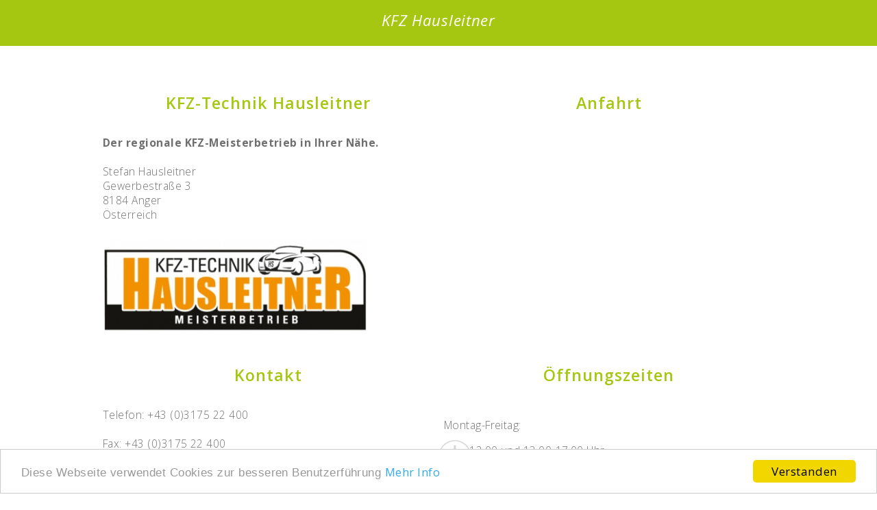

--- FILE ---
content_type: text/html; charset=utf-8
request_url: https://www.angerhats.at/index.php?route=common/page&id=2907
body_size: 3811
content:
<!DOCTYPE html>
<!--[if lt IE 7]>      <html class="no-js lt-ie9 lt-ie8 lt-ie7"> <![endif]-->
<!--[if IE 7]>         <html class="no-js lt-ie9 lt-ie8"> <![endif]-->
<!--[if IE 8]>         <html class="no-js lt-ie9"> <![endif]-->
<!--[if gt IE 8]><!--> <html class="no-js"> <!--<![endif]-->
<head>
	<meta charset="utf-8">
	<meta http-equiv="content-type" content="text/html; charset=UTF-8">
    <meta http-equiv="X-UA-Compatible" content="IE=edge">
    <title>Anger hat's - Verein Wirtschaftsregion Anger - Regional kaufen und Arbeitsplätze sichern</title>
    <base href="https://www.angerhats.at/" />
	<meta http-equiv="Pragma" content="no-cache" />
	<meta name="Robots"	content="index, follow" />
	<meta name="Revisit-After" content="3 days" />
	<meta name="revisit" content="after 3 days" />
	<meta name="Developer" content="eWay - Ihr eBusiness Partner! (www.eway.at)" />
	<link rel="shortcut icon" type="image/x-icon" href="favicon.ico">
    <link rel="shortcut icon" href="/favicon.ico">
	<meta name="Author"	content="Verein Wirtschaftsregion Anger" />
	<meta name="description" content="Regional kaufen und Arbeitsplätze sichern. Das Motto der Betriebe unseres Vereines." />
	<meta name="keywords" content="Verein, angerhats, Wirtschaft, Betriebe, aktionen, Geschäfte, Arbeitsplätze, regional" />
	<!-- This website is generate by Leon 3.0.0 . CMS (http://www.eway.at), Visit the project website at http://www.eway.at for more information. //-->
    <meta name="viewport" content="width=device-width, initial-scale=1">
    <link rel="stylesheet" href="angerhats.2.0.at/view/stylesheet/normalize.css">
    <link rel="stylesheet" href="angerhats.2.0.at/view/stylesheet/main.css">
    <link rel="stylesheet" href="angerhats.2.0.at/view/stylesheet/style.css" >    
    <link href='https://fonts.googleapis.com/css?family=Open+Sans:400,600,700,400italic,600italic,700italic,300italic,300' rel='stylesheet' type='text/css'>
    
    <link rel="stylesheet" href="angerhats.2.0.at/view/stylesheet/menu.css" />
    <link rel="stylesheet" type="text/css"  href="angerhats.2.0.at/view/stylesheet/grid/col.css" > 
    <link rel="stylesheet" type="text/css"  href="angerhats.2.0.at/view/stylesheet/grid/2cols.css" >   
    <link rel="stylesheet" type="text/css"  href="angerhats.2.0.at/view/stylesheet/grid/3cols.css" >   
    <link rel="stylesheet" type="text/css"  href="angerhats.2.0.at/view/stylesheet/grid/4cols.css" >   
    <link rel="stylesheet" type="text/css"  href="angerhats.2.0.at/view/stylesheet/grid/6cols.css" >   
    <link rel="stylesheet" type="text/css"  href="angerhats.2.0.at/view/stylesheet/grid/8cols.css" >    
	<link rel="stylesheet" media="only screen and (max-width: 1024px) and (min-width: 861px)" href="angerhats.2.0.at/view/stylesheet/1024.css">
	<link rel="stylesheet" media="only screen and (max-width: 860px) and (min-width: 481px)" href="angerhats.2.0.at/view/stylesheet/860.css">
	<link rel="stylesheet" media="only screen and (max-width: 480px)" href="angerhats.2.0.at/view/stylesheet/480.css">
    <link rel="stylesheet" type="text/css"  href="angerhats.2.0.at/view/javascript/fancybox_2_1_5/source/jquery.fancybox.css" > 
	<!-- Slidebars CSS -->
	<link rel="stylesheet" href="angerhats.2.0.at/view/javascript/slidebar/slidebars.min.css">  
    <!-- Responsive Flexslider Stylesheets -->
    <link rel="stylesheet" type="text/css"  href="angerhats.2.0.at/view/javascript/flexslider/flexslider.css" >
    <link rel="stylesheet" href="angerhats.2.0.at/view/stylesheet/style.css" >    
    <script src="angerhats.2.0.at/view/javascript/modernizr-2.6.2.min.js"></script>
			    <!--[if (lt IE 9) & (!IEMobile)]>
        <script src="angerhats.2.0.at/view/javascript/selectivizr-min.js"></script>
	<![endif]-->
	<!--[if (lt IE 9) & (!IEMobile)]>
    	<link rel="stylesheet" type="text/css"  href="angerhats.2.0.at/view/stylesheet/ie8andlower.css" >    
	<![endif]-->
	<meta http-equiv="cleartype" content="on">
</head>
<body >
    <a id="top" name="top" ></a>
    	<a id="menu-toggle" class=" dark sb-toggle-left" ><img src="angerhats.2.0.at/view/image/icon/btn.menu.png" /></a>
		<div id="sb-site">
    	<div id="wrapper" >
			<!--[if lt IE 7]>
		    	<p class="browsehappy" >You are using an <strong>outdated</strong> browser. Please <a href="http://browsehappy.com/">upgrade your browser</a> to improve your experience.</p>
		    <![endif]-->
		    <noscript>Javascript must be enabled for the correct page display</noscript>
		    		    	<style>
					.container-content {
						margin-top:0em;
					}
		    	</style>
		    

<div class=" container-content " >
<div id="log" style="z-index:9999; display:none; position:fixed; background:#ffffff; border:20px solid #FFFFFF;"  >
	
</div>

		
	<!-- Children -->
		
								<div class="group" >
				<div class="col full green2">
					<h1 ><a href="index.php?route=common/page&id=2907"  >KFZ Hausleitner</a></h1>
					
									</div>
			</div>
			
				
						
		
																	
		        		        
		        								        													
							
		        			<div class="container spacer group" >
	<div class="col full">
		    </div>
</div>
<div class="container group" >
	<div class="col grid_1_2">
		<h2>KFZ-Technik Hausleitner</h2>
		<br/>
		<div class="text-left" >
								<b>Der regionale KFZ-Meisterbetrieb in Ihrer Nähe.</b><br/><br/>
				
						

			 Stefan  Hausleitner			<br/>
			Gewerbestraße 3			<br/>
			8184			Anger<br/>
			Österreich			
								<br/><br/><img  src="data/image/197/angerhats_at_hausleitner_logo_user_profil_30_0.jpg" alt="Logo KFZ-Technik Hausleitner" style="margin-top:4px;width:80%" /><br/><br/>
						
		</div>
    </div>
    
	<div class="col grid_1_2">
		<h2>Anfahrt</h2>
		<br/>
					<iframe width="100%" height="300" frameborder="0" src="http://maps.google.de/maps?hl=de&q=8184 Anger Gewerbestraße 3&ie=UTF8&t=&z=16&iwloc=B&output=embed" ></iframe>  
			</div>
</div>
<div class="container group" >
	<div class="col grid_1_2">
		<h2>Kontakt</h2>
		
			<br/>
			<div class="text-left" >
				Telefon: +43 (0)3175 22 400<br/>
				<br/>
				Fax: +43 (0)3175 22 400<br/><br/>
				eMail: <a href='mailto:kfz-hausleitner@gmx.at' >kfz-hausleitner@gmx.at</a><br/>
				Homepage: <a target='_blank' href='http://www.kfz-hausleitner.at' >www.kfz-hausleitner.at</a>			</div>
    </div>

	<div class="col grid_1_2">
		<h2>&Ouml;ffnungszeiten</h2>
			<br/>
			<div class="text-left" >
					<p>
	Montag-Freitag:</p>
<p>
	8.00-12.00 und 13.00-17.00 Uhr</p>
<p>
	&nbsp;</p>
<p>
	&nbsp;</p>
			</div>
    </div>
</div>
		        			
		        			
		        				        		
		        			        		        
		        								        													
							
		        			<!-- Anfang Benutzer Inhalt -->


			
	<div class="container  group" >
																																																					</div>
	
<!-- Ende Benutzer Inhalt -->		        			
		        			
		        				        		
		        			        		    		    
		    		    
				
						
				
<br/>

<br/>&nbsp;
<br/>
					<div id="navigation-top"  >
			<div class=" group" >
				<div class="col full text-center">
					<nav>
						<ul id="main-menu"  >
												    							    <li class="nav  home " >
							    						        <a href="https://www.angerhats.at/index.php?route=common/page&id="  class=" " >STARTSEITE</a>
						    							    </li>
						    												    							    <li class="nav2845  first" >
							    						        <a href="verein.2845.html"  class="first " >VEREIN</a>
						    							    </li>
						    												    							    <li class="nav2848  selected default" >
							    						        <a href="betriebe.2848.html"  class="selected default current-menu-item" >BETRIEBE</a>
						    							    </li>
						    												    							    <li class="nav2977  last" >
							    						        <a href="https://www.angerhats.at/index.php?route=common/page&id=2977"  class="last " >AKTUELLES</a>
						    							    </li>
						    												</ul>
					</nav>
				</div>
			</div>
		</div>
	<div class="clear"></div>

	</div>
						<footer>
				<a id="scroll-top" href="#top" ><img alt="&and;" src="angerhats.2.0.at/view/image/icon/top.png" /></a>
				<a id="scroll-bottom" href="https://www.angerhats.at/index.php?route=common/page&id=2907#bottom" ><img alt="unten" src="angerhats.2.0.at/view/image/icon/bottom.png" /></a>
								<div class="footer bottom-0 right-0 left-0 green " >
					<div class="group hspacer container min-height-large" >
						<div class="col grid_1_4 text-center" >
							<b>Verein Wirtschaftsregion Anger</b><br/>
							<br/>
							E-Mail: <a href="mailto:info@angerhats.at" >info@angerhats.at</a>
						</div>
						<div class="col grid_1_4 text-center" >
							<nav>
															        							           		<a class="navigation" href="verein.2845.html"  target="" >:: VEREIN ::</a><br/>
							            							            							    								           		<a class="navigation" href="betriebe.2848.html" class='selected' target="" >:: BETRIEBE ::</a><br/>
							            							            							    								           		<a class="navigation" href="https://www.angerhats.at/index.php?route=common/page&id=2977"  target="" >:: AKTUELLES ::</a><br/>
							            							            							    								    						    </nav>
						</div>
						<div class="col grid_1_4 text-center" >
							<nav>
															        							           		<a class="navigation" href="impressum.2850.html"  target="" >:: IMPRESSUM ::</a><br/>
							            							            							    								           		<a class="navigation" href="admin"  target="" >:: LOGIN ::</a><br/>
							            							            							    								    						    </nav>
						</div>
						<div class="col grid_1_4" >
							&nbsp;
						</div>
					</div>
					<!-- 
					<div class="black min-height-min">
						<div class="group spacer container text-right" >
							<div class="col full" >
								
	angerhats.at
								<br/><br/>
							</div>
						</div>
					</div>
					 -->
				</div>
							</footer>
		</div>
	</div>
    <a id="bottom" name="bottom" ></a>
	
	<!-- Slidebar Left -->
	<div class="sb-slidebar sb-left" id="slidebar-left" >
<div id="navigation" >
		<nav> 
					<ul id="main-menu" >
                	        	
       		       		            <li class="main-url-0  " >
    		       		            	<a  href="https://www.angerhats.at/index.php?route=common/page&id="  class='' >Startseite</a>
    		    		</li>
                	        	
       		       		            <li class="main-url-0 parent first" >
    		       		            	<a  href="verein.2845.html"  class='first' >VEREIN</a>
    					<ul  >
        		        	    			<li><a href="aktuelles.2852.html"  class='' >AKTUELLES</a>
    			
	    			    			</li>
    			        	    			<li><a href="blickumanger.2857.html"  class='' >BLICK UM ANGER</a>
    			
	    			    			</li>
    			        	    			<li><a href="kem.2951.html" target='_blank' class='' >KEM Anger & Floing</a>
    			
	    			    			</li>
    		    		</ul>
    		    		</li>
                	        	
       		       		            <li class="main-url-0 parent selected default" >
    		       		            	<a class='selected' href="betriebe.2848.html"  class='selected default' >BETRIEBE</a>
    		    		</li>
                	        	
       		       		            <li class="main-url-0  last" >
    		       		            	<a  href="https://www.angerhats.at/index.php?route=common/page&id=2977"  class='last' >AKTUELLES</a>
    		    		</li>
            	</ul>
    	</nav>
<div class="clear"></div>
</div><br clear="left" /><br/><br/></div>
	
	<!-- Slidebar Right -->
	<div class="sb-slidebar sb-right" id="slidebar-right" ><br clear="left" /><br/><br/></div>
		
	<script src="angerhats.2.0.at/view/javascript/jquery-1.10.2.min.js"></script>
	<script src="angerhats.2.0.at/view/javascript/plugins.js"></script>
	<script src="angerhats.2.0.at/view/javascript/main.js"></script>
	<script src="angerhats.2.0.at/view/javascript/jquery.placeholder.js"></script>
	<script src="angerhats.2.0.at/view/javascript/jquery.navigation.js"></script>
	<script src="angerhats.2.0.at/view/javascript/fancybox_2_1_5/lib/jquery.mousewheel-3.0.6.pack.js"></script>
	<script src="angerhats.2.0.at/view/javascript/fancybox_2_1_5/source/jquery.fancybox.pack.js"></script>
	<script src="angerhats.2.0.at/view/javascript/slidebar/slidebars.js"></script>
	<script src="angerhats.2.0.at/view/javascript/flexslider/jquery.flexslider.js"></script>
	<script type="text/javascript">
		
		$(document).ready(function() {
			$("a.zoom").fancybox({
				prevEffect : 'fade',
				nextEffect : 'fade',
			    helpers : {
			        title: {
			            type: 'inside'
			        },
					thumbs	: {
						width	: 50,
						height	: 50
					}
			    },
	            beforeShow : function() {},
	        	afterClose : function() {}
			});

			$('input, textarea').placeholder();

			$.slidebars();

			$( "#list-genere" ).click(function() {
				$("#list-genere-div").slideToggle();

				if($(this).html()=="[+]"){
					$(this).html("[-]");
				}else{
					$(this).html("[+]");
				}
				return false;
			});


			$( ".keyword" ).click(function() {
				if($("#search-company").val() == ""){
					$("#search-company").val($(this).attr("search"));
				}else{
					$("#search-company").val($("#search-company").val()+ ", "+$(this).attr("search"));
				}
				$("#list-genere-div").slideUp();
				$("#list-genere").html("[+]");
				if($(this).attr("search-go")=="true"){
					$("#frm-search-company").submit();
				}
				return false;
			});

		});
		
	</script>
		
	<!-- Begin Cookie Consent plugin by Silktide - http://silktide.com/cookieconsent -->
	<script type="text/javascript">
	    window.cookieconsent_options = {"message":"Diese Webseite verwendet Cookies zur besseren Benutzerf&uuml;hrung","dismiss":"Verstanden","learnMore":"Mehr Info","link":"http://www.angerhats.at/index.php?route=common/page&id=2850","theme":"light-bottom"};
	</script>
	
	<script type="text/javascript" src="//cdnjs.cloudflare.com/ajax/libs/cookieconsent2/1.0.9/cookieconsent.min.js"></script>
	<!-- End Cookie Consent plugin -->
	
	<script  type="text/javascript" >
		// Set to the same value as the web property used on the site
		var gaProperty = 'UA-31143036-2';
		 
		// Disable tracking if the opt-out cookie exists.
		var disableStr = 'ga-disable-' + gaProperty;
		if (document.cookie.indexOf(disableStr + '=true') > -1) {
		  window[disableStr] = true;
		}
		 
		// Opt-out function
		function gaOptout() {
		  document.cookie = disableStr + '=true; expires=Thu, 31 Dec 2099 23:59:59 UTC; path=/';
		  window[disableStr] = true;
		}
	</script>
	<script>
	  (function(i,s,o,g,r,a,m){i['GoogleAnalyticsObject']=r;i[r]=i[r]||function(){
	  (i[r].q=i[r].q||[]).push(arguments)},i[r].l=1*new Date();a=s.createElement(o),
	  m=s.getElementsByTagName(o)[0];a.async=1;a.src=g;m.parentNode.insertBefore(a,m)
	  })(window,document,'script','//www.google-analytics.com/analytics.js','ga');
	
	  ga('create', 'UA-31143036-2', 'angerhats.at');
 	  ga('set', 'anonymizeIp', true);
	  ga('send', 'pageview');
	
	</script>
    </body>
</html>

--- FILE ---
content_type: text/css
request_url: https://www.angerhats.at/angerhats.2.0.at/view/stylesheet/style.css
body_size: 3597
content:
/* open-sans-300 - latin */
@font-face {
  font-family: 'Open Sans';
  font-style: normal;
  font-weight: 300;
  src: url('fonts/open-sans-v34-latin-300.eot'); /* IE9 Compat Modes */
  src: local(''),
       url('fonts/open-sans-v34-latin-300.eot?#iefix') format('embedded-opentype'), /* IE6-IE8 */
       url('fonts/open-sans-v34-latin-300.woff2') format('woff2'), /* Super Modern Browsers */
       url('fonts/open-sans-v34-latin-300.woff') format('woff'), /* Modern Browsers */
       url('fonts/open-sans-v34-latin-300.ttf') format('truetype'), /* Safari, Android, iOS */
       url('fonts/open-sans-v34-latin-300.svg#OpenSans') format('svg'); /* Legacy iOS */
}

/* open-sans-regular - latin */
@font-face {
  font-family: 'Open Sans';
  font-style: normal;
  font-weight: 400;
  src: url('fonts/open-sans-v34-latin-regular.eot'); /* IE9 Compat Modes */
  src: local(''),
       url('fonts/open-sans-v34-latin-regular.eot?#iefix') format('embedded-opentype'), /* IE6-IE8 */
       url('fonts/open-sans-v34-latin-regular.woff2') format('woff2'), /* Super Modern Browsers */
       url('fonts/open-sans-v34-latin-regular.woff') format('woff'), /* Modern Browsers */
       url('fonts/open-sans-v34-latin-regular.ttf') format('truetype'), /* Safari, Android, iOS */
       url('fonts/open-sans-v34-latin-regular.svg#OpenSans') format('svg'); /* Legacy iOS */
}

/* open-sans-500 - latin */
@font-face {
  font-family: 'Open Sans';
  font-style: normal;
  font-weight: 500;
  src: url('fonts/open-sans-v34-latin-500.eot'); /* IE9 Compat Modes */
  src: local(''),
       url('fonts/open-sans-v34-latin-500.eot?#iefix') format('embedded-opentype'), /* IE6-IE8 */
       url('fonts/open-sans-v34-latin-500.woff2') format('woff2'), /* Super Modern Browsers */
       url('fonts/open-sans-v34-latin-500.woff') format('woff'), /* Modern Browsers */
       url('fonts/open-sans-v34-latin-500.ttf') format('truetype'), /* Safari, Android, iOS */
       url('fonts/open-sans-v34-latin-500.svg#OpenSans') format('svg'); /* Legacy iOS */
}

/* open-sans-600 - latin */
@font-face {
  font-family: 'Open Sans';
  font-style: normal;
  font-weight: 600;
  src: url('fonts/open-sans-v34-latin-600.eot'); /* IE9 Compat Modes */
  src: local(''),
       url('fonts/open-sans-v34-latin-600.eot?#iefix') format('embedded-opentype'), /* IE6-IE8 */
       url('fonts/open-sans-v34-latin-600.woff2') format('woff2'), /* Super Modern Browsers */
       url('fonts/open-sans-v34-latin-600.woff') format('woff'), /* Modern Browsers */
       url('fonts/open-sans-v34-latin-600.ttf') format('truetype'), /* Safari, Android, iOS */
       url('fonts/open-sans-v34-latin-600.svg#OpenSans') format('svg'); /* Legacy iOS */
}

/* open-sans-700 - latin */
@font-face {
  font-family: 'Open Sans';
  font-style: normal;
  font-weight: 700;
  src: url('fonts/open-sans-v34-latin-700.eot'); /* IE9 Compat Modes */
  src: local(''),
       url('fonts/open-sans-v34-latin-700.eot?#iefix') format('embedded-opentype'), /* IE6-IE8 */
       url('fonts/open-sans-v34-latin-700.woff2') format('woff2'), /* Super Modern Browsers */
       url('fonts/open-sans-v34-latin-700.woff') format('woff'), /* Modern Browsers */
       url('fonts/open-sans-v34-latin-700.ttf') format('truetype'), /* Safari, Android, iOS */
       url('fonts/open-sans-v34-latin-700.svg#OpenSans') format('svg'); /* Legacy iOS */
}

/* open-sans-800 - latin */
@font-face {
  font-family: 'Open Sans';
  font-style: normal;
  font-weight: 800;
  src: url('fonts/open-sans-v34-latin-800.eot'); /* IE9 Compat Modes */
  src: local(''),
       url('fonts/open-sans-v34-latin-800.eot?#iefix') format('embedded-opentype'), /* IE6-IE8 */
       url('fonts/open-sans-v34-latin-800.woff2') format('woff2'), /* Super Modern Browsers */
       url('fonts/open-sans-v34-latin-800.woff') format('woff'), /* Modern Browsers */
       url('fonts/open-sans-v34-latin-800.ttf') format('truetype'), /* Safari, Android, iOS */
       url('fonts/open-sans-v34-latin-800.svg#OpenSans') format('svg'); /* Legacy iOS */
}

/* open-sans-300italic - latin */
@font-face {
  font-family: 'Open Sans';
  font-style: italic;
  font-weight: 300;
  src: url('fonts/open-sans-v34-latin-300italic.eot'); /* IE9 Compat Modes */
  src: local(''),
       url('fonts/open-sans-v34-latin-300italic.eot?#iefix') format('embedded-opentype'), /* IE6-IE8 */
       url('fonts/open-sans-v34-latin-300italic.woff2') format('woff2'), /* Super Modern Browsers */
       url('fonts/open-sans-v34-latin-300italic.woff') format('woff'), /* Modern Browsers */
       url('fonts/open-sans-v34-latin-300italic.ttf') format('truetype'), /* Safari, Android, iOS */
       url('fonts/open-sans-v34-latin-300italic.svg#OpenSans') format('svg'); /* Legacy iOS */
}

/* open-sans-italic - latin */
@font-face {
  font-family: 'Open Sans';
  font-style: italic;
  font-weight: 400;
  src: url('fonts/open-sans-v34-latin-italic.eot'); /* IE9 Compat Modes */
  src: local(''),
       url('fonts/open-sans-v34-latin-italic.eot?#iefix') format('embedded-opentype'), /* IE6-IE8 */
       url('fonts/open-sans-v34-latin-italic.woff2') format('woff2'), /* Super Modern Browsers */
       url('fonts/open-sans-v34-latin-italic.woff') format('woff'), /* Modern Browsers */
       url('fonts/open-sans-v34-latin-italic.ttf') format('truetype'), /* Safari, Android, iOS */
       url('fonts/open-sans-v34-latin-italic.svg#OpenSans') format('svg'); /* Legacy iOS */
}

/* open-sans-500italic - latin */
@font-face {
  font-family: 'Open Sans';
  font-style: italic;
  font-weight: 500;
  src: url('fonts/open-sans-v34-latin-500italic.eot'); /* IE9 Compat Modes */
  src: local(''),
       url('fonts/open-sans-v34-latin-500italic.eot?#iefix') format('embedded-opentype'), /* IE6-IE8 */
       url('fonts/open-sans-v34-latin-500italic.woff2') format('woff2'), /* Super Modern Browsers */
       url('fonts/open-sans-v34-latin-500italic.woff') format('woff'), /* Modern Browsers */
       url('fonts/open-sans-v34-latin-500italic.ttf') format('truetype'), /* Safari, Android, iOS */
       url('fonts/open-sans-v34-latin-500italic.svg#OpenSans') format('svg'); /* Legacy iOS */
}

/* open-sans-600italic - latin */
@font-face {
  font-family: 'Open Sans';
  font-style: italic;
  font-weight: 600;
  src: url('fonts/open-sans-v34-latin-600italic.eot'); /* IE9 Compat Modes */
  src: local(''),
       url('fonts/open-sans-v34-latin-600italic.eot?#iefix') format('embedded-opentype'), /* IE6-IE8 */
       url('fonts/open-sans-v34-latin-600italic.woff2') format('woff2'), /* Super Modern Browsers */
       url('fonts/open-sans-v34-latin-600italic.woff') format('woff'), /* Modern Browsers */
       url('fonts/open-sans-v34-latin-600italic.ttf') format('truetype'), /* Safari, Android, iOS */
       url('fonts/open-sans-v34-latin-600italic.svg#OpenSans') format('svg'); /* Legacy iOS */
}

/* open-sans-700italic - latin */
@font-face {
  font-family: 'Open Sans';
  font-style: italic;
  font-weight: 700;
  src: url('fonts/open-sans-v34-latin-700italic.eot'); /* IE9 Compat Modes */
  src: local(''),
       url('fonts/open-sans-v34-latin-700italic.eot?#iefix') format('embedded-opentype'), /* IE6-IE8 */
       url('fonts/open-sans-v34-latin-700italic.woff2') format('woff2'), /* Super Modern Browsers */
       url('fonts/open-sans-v34-latin-700italic.woff') format('woff'), /* Modern Browsers */
       url('fonts/open-sans-v34-latin-700italic.ttf') format('truetype'), /* Safari, Android, iOS */
       url('fonts/open-sans-v34-latin-700italic.svg#OpenSans') format('svg'); /* Legacy iOS */
}

/* open-sans-800italic - latin */
@font-face {
  font-family: 'Open Sans';
  font-style: italic;
  font-weight: 800;
  src: url('fonts/open-sans-v34-latin-800italic.eot'); /* IE9 Compat Modes */
  src: local(''),
       url('fonts/open-sans-v34-latin-800italic.eot?#iefix') format('embedded-opentype'), /* IE6-IE8 */
       url('fonts/open-sans-v34-latin-800italic.woff2') format('woff2'), /* Super Modern Browsers */
       url('fonts/open-sans-v34-latin-800italic.woff') format('woff'), /* Modern Browsers */
       url('fonts/open-sans-v34-latin-800italic.ttf') format('truetype'), /* Safari, Android, iOS */
       url('fonts/open-sans-v34-latin-800italic.svg#OpenSans') format('svg'); /* Legacy iOS */
}


/* tags */
body, input, a, strong {
	font-size: 96.75%;
	color:#706f6f;
	font-family: 'Open Sans', sans-serif;
	font-weight:300;
	letter-spacing:0.03em;
}
body {
	background: #ffffff;/*#d1e4e0;*/
}
a {
	letter-spacing:0.03em;
	color:#a5c711;
	text-decoration:unterline;
}
a:hover {
	color:#000000;
	text-decoration:unterline;
}
a {  font-weight:400; text-decoration:none;}
a:hover {text-decoration:unterline;}
p, pre {
    margin: 1em 0 0;
}
strong	{font-weight:400;  }

header {position:relative; z-index:8000;}

.container	{
	z-index:10;
	max-width:980px;
	/*max-width:980px;*/
	margin:0px auto;
	padding:0px 0px;
}
.container-content {
	margin-bottom:0em;
	margin-top:268px;
	text-align:center;
}
.container-content-home {
	margin-top:0em;
}
.container-content img {
    height: auto;
    max-width: 100%;   
}
.header .logo {
    text-align:center;
}
.header .logo a img {
    height: auto;
    max-width: 30%;
    margin:2em 0em 0em;
}
.header .slogan {
    text-align:center;
}
.header .slogan img {
    height: auto;
    max-width: 70%;   
    margin:0.2em 0em 2em;
}
.header .grid_1_2 a {
}

img.largeimage { 
    max-width: none;
	width: 100%; 
}

h1 {
	font-size: 200%; /* 15px */
	line-height:115%;
	font-weight:600;
	margin: 1em 0 0.3em;
	padding:0em 0em 0.3em;
	letter-spacing:1px;
	font-style: italic;
}
.grid_1_2 H2,
.grid_1_3 H2,
.grid_1_4 H2 {
	margin: 0.6em 0 0.3em;
}
h2 {
	font-size: 150%;
	line-height:115%;
	font-weight:600;
	margin: 0.5em 0;
	padding:0.1em 0em 0.3em;
	letter-spacing:1px;
	color:#a5c711;
}
h3 {
	font-size: 130%;
	line-height:130%;
	font-weight:600;
	margin: 1.0em 0em 0.3em;
	padding:0em 0em 0.0em;
	letter-spacing:1px;
}
h4 {
	font-size: 120%;
	line-height:130%;
	font-weight:400;
	margin: 1.0em 0em 0em;
	padding:0em 0em 0.0em;
	letter-spacing:1px;
}
a.anchor {
	position:absolute;
	margin-top:-4.8em;
}
.price-place {
	color:#a5c711;
	font-weight:400;
	font-style:italic;
	font-size:125%;
	margin-top:0.5em;
}
.user-content {
	background:#f2f2f2;
}
.content-logo {
	margin-left:20%;
	margin-right:20%;
	margin-bottom:5%;
}
a.seasonalcalendar{
	position:fixed;
	right:0px;
	z-index:7200; 
	top:40%;
}
.texturl h2  {
	padding:0.1em 0em 0.0em;
}
.texturl h3  {
	margin:0.1em 0em 0.0em;
}
li {
	margin-top:3px;
}
textarea,
input[type="text"],
input[type="password"],
input[type="datetime"],
input[type="datetime-local"],
input[type="date"],
input[type="month"],
input[type="time"],
input[type="week"],
input[type="number"],
input[type="email"],
input[type="url"],
input[type="search"],
input[type="tel"],
input[type="color"],
.uneditable-input {
    font-size: 100%;
	line-height:130%;
	text-weight:100;
	padding:3px 0px;
    box-shadow: 2px 2px 2px 1px #DBDBEA inset;
    border:2px #cccccc solid;
    transition: background-color 0.2s ease 0s;
    text-indent:5px;
}
textarea:focus,
input[type="text"]:focus,
input[type="password"]:focus,
input[type="datetime"]:focus,
input[type="datetime-local"]:focus,
input[type="date"]:focus,
input[type="month"]:focus,
input[type="time"]:focus,
input[type="week"]:focus,
input[type="number"]:focus,
input[type="email"]:focus,
input[type="url"]:focus,
input[type="search"]:focus,
input[type="tel"]:focus,
input[type="color"]:focus,
.uneditable-input:focus {
  /* IE6-9 */
  -webkit-box-shadow: inset 0 1px 1px rgba(0, 0, 0, 0.075), 0 0 4px rgba(82, 168, 236, 0.6);
     -moz-box-shadow: inset 0 1px 1px rgba(0, 0, 0, 0.075), 0 0 4px rgba(82, 168, 236, 0.6);
          box-shadow: inset 0 1px 1px rgba(0, 0, 0, 0.075), 0 0 4px rgba(82, 168, 236, 0.6);
}
textarea.error,
input[type="text"].error,
input[type="password"].error,
input[type="datetime"].error,
input[type="datetime-local"].error,
input[type="date"].error,
input[type="month"].error,
input[type="time"].error,
input[type="week"].error,
input[type="number"].error,
input[type="email"].error,
input[type="url"].error,
input[type="search"].error,
input[type="tel"].error,
input[type="color"].error,
.uneditable-input.error {
  /* IE6-9 */
  -webkit-box-shadow: inset 0 1px 1px rgba(0, 0, 0, 0.075), 0 0 4px rgba(185, 74, 72, 0.9);
     -moz-box-shadow: inset 0 1px 1px rgba(0, 0, 0, 0.075), 0 0 4px rgba(185, 74, 72, 0.9);
          box-shadow: inset 0 1px 1px rgba(0, 0, 0, 0.075), 0 0 4px rgba(185, 74, 72, 0.9);
}
input[type="text"] {width:100%;}
input[type="submit"],input[type="reset"] {background:#eeeeee; padding:2.5px 3px; border: 2px #cccccc solid; width:100%;/*max-width:450px;height:1em;*/}
textarea {width:100%;}

a.zoom {display:block;overflow: hidden;}
a.zoom:hover {background: url(../image/icon/zoom.png) no-repeat center center;-webkit-border-radius: 3px 3px 3px 3px;-moz-444444: 3px 3px 3px 3px;-khtml-border-radius: 3px 3px 3px 3px;border-radius: 3px 3px 3px 3px;}
a.zoom:hover img	{opacity: 0.5;-webkit-transition:all 0.70s ease-in-out;-moz-transition:all 0.70s ease-in-out;-o-transition:all 0.70s ease-in-out;-ms-transition:all 0.70s ease-in-out;transition:all 0.70s ease-in-out;-webkit-border-radius: 3px 3px 3px 3px;-moz-444444: 3px 3px 3px 3px;-khtml-border-radius: 3px 3px 3px 3px;border-radius: 3px 3px 3px 3px;filter: url("data:image/svg+xml;utf8,<svg xmlns=\'http://www.w3.org/2000/svg\'><filter id=\'grayscale\'><feColorMatrix type=\'matrix\' values=\'0.3333 0.3333 0.3333 0 0 0.3333 0.3333 0.3333 0 0 0.3333 0.3333 0.3333 0 0 0 0 0 1 0\'/></filter></svg>#grayscale");}


#sociallinks{
	display:inline-block;
	position:absolute;
	float:right;
	background:#fecc00;
	right:0px;
}
#sociallinks a {
	margin:0.5em;
	display:block;
}

/* footer */
#scroll-top {
	z-index:8000;
	position:fixed;
	left:50%;
	padding-left:-16px;
	bottom:2em;
}
#scroll-bottom {
	z-index:8000;
	position:fixed;
	left:50%;
	padding-left:-16px;
	bottom:2em;
}
.footer {
	color:#ffffff; 
	-webkit-transition:all 0.5s ease-in-out;
	-moz-transition:all 0.5s ease-in-out;
	-o-transition:all 0.5s ease-in-out;
	-ms-transition:all 0.5s ease-in-out;
	transition:all 0.5s ease-in-out;
	padding-top:1em;
}
.footer h2 {color:#ffffff;}
.footer a {color:#ffffff;text-decoration:none;}
.footer a:hover {text-decoration:underline;}


/* iframe object embed maps container
.ioe-container {position: relative;padding-bottom: 56.25%;padding-top: 30px; height: 0; overflow: hidden;}
.ioe-container iframe,
.ioe-container object,
.ioe-container embed
 */
iframe, object, embed {top:0;left:0;width:100%;}


.sb-active #toolbar-bottom {display:none;
	opacity: 0.8;
	-webkit-transition:all 0.5s ease-in-out;
	-moz-transition:all 0.5s ease-in-out;
	-o-transition:all 0.5s ease-in-out;
	-ms-transition:all 0.5s ease-in-out;
	transition:all 0.5s ease-in-out;}
	
/* styles */
.position-absolute 	{position:absolute;}
.position-fixed 	{position:fixed;}
.position-relative 	{position:relative;}

.top-0 				{top:0px;}
.bottom-0 			{bottom:0px;}
.right-0 			{right:0px;}
.left-0 			{left:0px;}
.display-none 		{display:none;}
.float-right 		{float:right;}
.float-left 		{float:left;}
.text-right 		{text-align:right;}
.text-left 			{text-align:left;}
.text-center 		{text-align:center;}
.text-justify,
.text-justify p 	{
	/*
		hyphens: auto; 
        text-align: justify;
        */
 }
.vspacer 			{padding:1em 0em;}
.hspacer 			{padding:0em 1em;}
.hspacer-small 		{padding:0em 0em;}
.spacer 			{padding:1em 1em 1em;}

.info >	div.spacer 			{padding:12% 1em 1em;}
.spacer-line 		{padding:0em 1em 0.5em;}
.spacer-large 		{padding:2em 1em;}
.spacer-logo		{padding-top:8em;}
.border-radius 		{-moz-border-radius: 0px;-webkit-border-radius: 0px;border-radius: 0px;}
.line				{display:block; background:#575656; height:1px; margin:1em 0em;}
.full div.line		{display:block; background:#1d1d1b; height:0.8em; margin-bottom:0.8em;}
.line-title-col1	{display:block; background:#1d1d1b; height:1px; max-width:20%; margin:0.8em auto 2em; padding:0px 0px;}
.line-title-col1-small	{display:block; background:#1d1d1b; height:1px; max-width:20%; margin:0.8em auto 0em; padding:0px 0px;}
.line-title-col2	{display:block; background:#1d1d1b; height:1px; max-width:30%; margin:0.8em auto 2em; padding:0px 0px;}
.line-title-col3	{display:block; background:#1d1d1b; height:1px; max-width:40%; margin:0.8em auto 2em; padding:0px 0px;}
.line-title-col4	{display:block; background:#1d1d1b; height:1px; max-width:50%; margin:0.8em auto 2em; padding:0px 0px;}
a.more				{color:#7c6b5a; font-weight:400; text-decoration:none;}
a:hover.more		{text-decoration:underline;}
.white				{background:#ffffff;}
.black				{background:#1d1d1b;}
.grey 				{background:#e9e9e9;}
.green				{
   background: #a5c711 url(../image/logo/footer.png) no-repeat center;
   background-size: auto 100% ; 
 }
.green2 {background: #a5c711;}
.blue2 {background: #2c4eb1 !Important;}
.darkgrey			{background:#575656;}
.brown				{background:#9d9d9c; margin-bottom:0em; padding: 3em 1em;}
.brown				{color:#ffffff;}
.brown H1, .brown H2, .brown H3 ,.brown p			{color:#ffffff;}
.brown H1, .brown H2 {
 font-size:130%;
}
.brown img {max-width: 40%;}

.min-height-min 	{min-height:100px;}
.min-height-large 	{min-height:250px;}

.bgcolorground {background:#ffffff;}

.color1,.color1	.bgcolorground	{background:#dadada;}
.color2,.color2	.bgcolorground	{background:#c7c6c6;}
.color3,.color3	.bgcolorground	{background:#e6e6d1;}
.color4,.color4	.bgcolorground	{background:#d7edf1;}
/*
.color1 p, 
.color1 H1, 
.color1 H3, 
.color1 a			{color:#ffffff;}
.color1 H2			{color:#ffed00;}
 
.color2,.color2	.bgcolorground				{background:#ffed00;}
.color2 .grid_1_4				{background:#ffffff;padding:1em;}
.color2 H2			{color:#a8a9ad;}
*/





a.button				{font-size:100%; font-weight:600; background:#ffffff; color:#7c6b5a; text-decoration:none;padding:0.1em 0.5em;margin:0em 0.2em;

	-webkit-transition:all 0.25s ease-in-out;
	-moz-transition:all 0.25s ease-in-out;
	-o-transition:all 0.25s ease-in-out;
	-ms-transition:all 0.25s ease-in-out;
	transition:all 0.25s ease-in-out;
	
}
a:hover.button			{background:#eeeeee; color:#7c6b5a; }

input.buttonlight		{font-size:100%; font-weight:600; background:#ffffff; color:#7c6b5a; text-decoration:none;padding:0.1em 0.5em;margin:0em 0.2em;}

a.iconcart {
   background: #ffffff url(../image/icon/cart.small.png) no-repeat;
   padding-left:45px;
   background-size: contain;
}
a:hover.iconcart {
   background: #eeeeee url(../image/icon/cart.small.png) no-repeat;
   background-size: contain;
}
table.pricetable 		{border-top:0.8em solid #1d1d1b; width:100%}
table.pricetable th.first	{/*background-color:#1d1d1b;color:#ffffff;*/}
table.pricetable th.text-left	{font-weight:400; text-align:left!Important;padding:0em 0.5em;}
table.pricetable th				{font-weight:400;}
table.pricetable th,
table.pricetable td 		{text-align:center;line-height:240%;}
table.pricetable td 		{width:16%;}
table.pricetable tr.row1 	{background-color:#e3eaea;}
table.pricetable tr.row2 	{background-color:#afbebe;}
table.pricetable tr.row3 	{background-color:#779797;}
table.pricetable tr.row4 	{background-color:#5b8383;}

table.pricetable tr.rowbrown1 	{background-color:#ddd9d5;}
table.pricetable tr.rowbrown2 	{background-color:#ada094;}
table.pricetable tr.rowbrown3 	{background-color:#7e6a58;}
table.pricetable tr.rowbrown4 	{background-color:#605348;}

table.pricetable .info		{background:#ffffff;display:none;}
table.pricetable .info p	{margin-top:0px; line-height:120%;}


table 		{border:0px; border-top:0.8em  solid #1d1d1b; width:100%}
table th.first	{/*background-color:#1d1d1b;color:#ffffff;*/}
table th	{font-weight:400; text-align:left;padding:0em 0.5em;}
table th				{font-weight:400;background-color:#ffffff;}
table th,
table td 		{border:0px; text-align:left;line-height:240%;padding:0em 0.5em;}
table td 		{width:16%;}
table tr:nth-child(4n+1) 	{background-color:#d7dede;}
table tr:nth-child(4n+2) 	{background-color:#afbebe;}
table tr:nth-child(4n+3) 	{background-color:#779797;}
table tr:nth-child(4n+4) 	{background-color:#5b8383;}



.specialgroup{
	display:table;
}

.table{
	display:table;
}
.table-row {
	display:table-row;
	vertical-align:middle;
}

.table-cell {
	display:table-cell;
	vertical-align:middle;
}
.border-text {
	display:table;
	width:80%;
	margin:10%;
}
.border23 {
	width:90%;
	margin:5%;
}

.border-text .table-row {
	 padding: 1em;
}

.border  {
	width:100%;
	border: 0.4em #1d1d1b solid; 
	overflow:hidden;
}

.border h2  {
	margin:0.1em 0em 0.0em;
	padding:0.0em 0em 0.0em;
}
.border h3  {
	margin:0.1em 0em 0.0em;
}

.placeholder { color: #aaa; }

.iconlist a {margin:0.5em 1em;}

.grid_1_3 div.info {display:none; position:absolute;}
.grid_1_4 div.info {display:none; position:absolute; }
div.info {background:#000000; color:#ffffff;font-size:80%;}
div.info h1 , div.info h3 ,div.info h4 {color:#ffffff;}
div.info a:hover {color:#a5c711;}
div.info .spacer {margin:0.5em;}

.letter {background:#f2f2f2; font-style:italic; font-size:120%; padding:0.2em 0.6em; font-weight:600;}
.letterline {border-bottom:1px solid #9d9d9c;}
.letterlink {text-decoration:none; color:#706f6f;}
.green2 h1 {font-style:italic; font-size:120%;  color:#ffffff; text-decoration:unterline;}
.green2 a { color:#ffffff; font-size:120%; text-decoration:none; margin:0em 1em 1em;}
.green2 a:hover { color:#ffffff; text-decoration:underline;}
.green2 {padding:0em 0em 1em;}

#list-genere-div {display:none;}

a.keyword {
	background:#f2f2f2; 
	color:#aaaaaa;
	font-style:italic; 
	font-size:90%; 
	padding:0.0em 0.4em; 
	text-decoration:none;
	-moz-border-radius: 5px;
	-webkit-border-radius: 5px;
	border-radius: 5px;
	-webkit-transition:all 0.25s ease-in-out;
	-moz-transition:all 0.25s ease-in-out;
	-o-transition:all 0.25s ease-in-out;
	-ms-transition:all 0.25s ease-in-out;
	transition:all 0.25s ease-in-out;
	margin-left:2px;
	margin-top:2px;
	float:left;
	display:block-inline;
	line-height:140%;
}
a:hover.keyword {background:#fcfcfc; text-decoration:unterline;color:#a5c711;}

--- FILE ---
content_type: text/css
request_url: https://www.angerhats.at/angerhats.2.0.at/view/stylesheet/menu.css
body_size: 1111
content:

/* Navigation Bottom */
#navigation-bottom {
	margin-top:2em;
	margin-bottom:0.5em;
	
}
#navigation-bottom a {
	font-size:96.75%;
	font-weight:300;
	color:#1d1d1b;
	text-decoration:none;
	padding:0% 1%;
	line-height:180%;
	letter-spacing:2px;
	-webkit-transition:all 0.15s ease-in-out;
	-moz-transition:all 0.15s ease-in-out;
	-o-transition:all 0.15s ease-in-out;
	-ms-transition:all 0.15s ease-in-out;
	transition:all 0.15s ease-in-out;	
}
#navigation-bottom a:hover,
#navigation-bottom a.selected {
	color:#a81d30;
}

#menu-toggle {
	position:fixed;
	bottom:0px;
	left:0px;
	z-index:8000;
	display:none;
}


/*min-height: 8082px; transform: translate(245px);*/
#navigation-top{
	margin:-1.5em 0em 0.6em;
	padding:1em 1em;
	background:#ffffff;
	border-top:0.5em solid #f2f2f2;
	border-bottom:0.5em solid #f2f2f2;
}

#navigation-top .col {
	margin:0px;
	padding:0px;
}

.sb-slidebar {
		background-color:#ffffff !Important;
  -webkit-box-shadow: inset 0 1px 15px rgba(0, 0, 0, 0.075), 0 0 4px rgba(82, 168, 236, 0.6);
     -moz-box-shadow: inset 0 1px 15px rgba(0, 0, 0, 0.075), 0 0 4px rgba(82, 168, 236, 0.6);
          box-shadow: inset 0 1px 15px rgba(0, 0, 0, 0.075), 0 0 4px rgba(82, 168, 236, 0.6);
}
/* HEADER > MENU */



#main-menu {
	margin: 0%;
	padding: 0%;
}
#main-menu > li {
	display: inline-block;
	padding: 0% 0.85% 0% 0.85%;
}
#main-menu > li:last-child {
	padding: 0% 0% 0% 0%;
}
#main-menu > li.parent {
}
#main-menu > li.parent .icon {
}
#main-menu > li.parent > a {
}
#main-menu > li > a {
	color:#706f6f;
	font-size:130%;
	font-weight:400;
	text-decoration:none;
	white-space:nowrap;
	cursor:pointer;
	letter-spacing: 2px;
	padding:0.6em 0.5em;
	/*width:22%;*/
}
#main-menu > li:hover > a,
#main-menu > li.current-menu-item > a {
	-webkit-transition:all 0.15s ease-in-out;
	-moz-transition:all 0.15s ease-in-out;
	-o-transition:all 0.15s ease-in-out;
	-ms-transition:all 0.15s ease-in-out;
	transition:all 0.15s ease-in-out;	
	color:#a5c711;
}
#main-menu > li.selected {
}
#main-menu > li.selected > a {
	color:#a5c711;
}

/* HEADER > MENU > DROPDOWN */
#main-menu li {
	position: relative;
}

#main-menu li.icon {
	
	padding: 0%;
	font-weight:bold;
}
#main-menu li.icon:last-child {
	display:none;
}


/* HEADER > SUBMENU */
#main-menu li:hover > ul.sub-menu {
	display: block; /* show the submenu */
	
	/*opacity: .9;*/
-webkit-transition:opacity 500ms ease-out;
-moz-transition:opacity 500ms ease-out;
-o-transition:opacity 500ms ease-out;
transition:opacity 500ms ease-out;
	
}
ul.sub-menu { /* level 2 */
	display: none;
	left: 0px;
	padding-left:0px;
	padding-top: 0.5em;
	margin:0px;
	margin-left:0.0em;
	position: absolute;
	min-width: 250px;
	z-index: 9999;
	
	padding-bottom:0.5em;
	opacity: 0.9;
/*	border-bottom:0.5em solid #ffffff;*/
	
}
ul.sub-menu ul.sub-menu { /* level 3+ */
	padding-top: 0;
	left: 250px;
	top: 0px;
	padding-left:0em;
	padding-bottom:0.0em;
}

ul.sub-menu ul.sub-menu > li.line {
	background:none;
	height:0em;
	padding-bottom:0.5em;

	/*border-bottom:0.2em solid #ffffff;*/
}
ul.sub-menu > li {
	margin-top: 0px;
}

ul.sub-menu > li > a {
	border-top: none;
	color: #ffffff;
	background-color:#a5c711;
	display: block;
	font-size: 95%;
	
	letter-spacing: 2px;
	line-height: 120%;
	font-weight:400;
	text-align:left;
	text-decoration:none;
	padding: 0.2em 1em 0.2em;
	filter: alpha(opacity=100);
	-ms-filter: "progid:DXImageTransform.Microsoft.Alpha(Opacity=100)";
}
ul.sub-menu > li > a:hover {
	color:#000000;
	text-decoration:none;
	-webkit-transition:all 0.15s ease-in-out;
	-moz-transition:all 0.15s ease-in-out;
	-o-transition:all 0.15s ease-in-out;
	-ms-transition:all 0.15s ease-in-out;
	transition:all 0.15s ease-in-out;
}
ul.sub-menu ul.sub-menu > li:first-child {}
ul.sub-menu > li:first-child > a { padding-top:0.8em;}
ul.sub-menu > li:last-child > a { padding-bottom:0.8em;}
ul.sub-menu > li > a.parent {}
ul.sub-menu > li:first-child {padding-top:0px;}
ul.sub-menu li ul li:first-child {padding-top:0px;}

/* Display: 860px */
@media all and (max-width: 860px) {
	.header div.black {display:none;}
	#navigation li {display:block;}
	#navigation li a {border-top:1px #cccccc dotted;}
	#navigation li a {display:block; color:#1d1d1b;padding-left:1em; font-size:100% !Important; text-decoration:none;}
	#navigation li a:hover {color:#706f6f;}
	#navigation ul ul {margin-left:0px;padding-left:10px;margin:5px 0px;}
	#navigation ul ul li a {border-top:0px;}

}

/* Display: 480px */
@media all and (max-width: 480px) {
	.header div.black {display:none;}
	#navigation li {display:block;}
	#navigation li a {border-top:1px #cccccc dotted;}
	#navigation li a {display:block; color:#1d1d1b;padding-left:1em; font-size:110% !Important; text-decoration:none;}
	#navigation li a:hover {color:#706f6f;}
	#navigation ul ul {margin-left:0px;padding-left:10px;margin:5px 0px;}
	#navigation ul ul li a {border-top:0px;}
}

--- FILE ---
content_type: text/css
request_url: https://www.angerhats.at/angerhats.2.0.at/view/stylesheet/grid/col.css
body_size: 303
content:

/*  SECTIONS  ============================================================================= */

.section {
	clear: both;
	padding: 0px;
	margin: 0px;
}

/*  GROUPING  ============================================================================= */


.group:before,
.group:after {
    content:"";
    display:table;
}
.group:after {
    clear:both;
}
.group {
    zoom:1; /* For IE 6/7 (trigger hasLayout) */
}

/*  GRID COLUMN SETUP   ==================================================================== */

.col {
	display: block;
	float:left;
	margin: 0% 0 1% 1.6%;
	box-sizing: border-box;
}

.group-nospace .col {
	display: block;
	float:left;
	margin: 0% 0% 0.1% 0.1%;
	box-sizing: border-box;
}

.info .col {
	margin: 0% 0% 0% 0%;
}

.col-margin-top{
	margin-top:0%;
}

.col-margin-bottom{
	margin-bottom:0%;
}

.full {
	width:100%;
	margin-left: 0%;
}

.col:first-child { margin-left: 0; } /* all browsers except IE6 and lower */


/*  REMOVE MARGINS AS ALL GO FULL WIDTH AT 480 PIXELS */

@media only screen and (max-width: 480px) {
	.col { 
		margin: 1% 0 1% 0%;
	}
}

--- FILE ---
content_type: text/css
request_url: https://www.angerhats.at/angerhats.2.0.at/view/stylesheet/grid/2cols.css
body_size: 111
content:
/*  GRID OF TWO   ============================================================================= */
.grid_2_2 {
	width: 100%;
}

.grid_1_2 {
	width: 49.2%;
}
/*
	.grid_1_2:nth-child(1n+1) { 
		width: 48.4%;
	}
*/
.grid_1_2:nth-child(n+2):nth-child(odd):nth-child(-n+9) {
	margin-left:0px;
	clear:left;
}

/*  GO FULL WIDTH AT LESS THAN 480 PIXELS */
@media only screen and (max-width: 480px) {
	.grid_2_2 {
		width: 100%; 
	}
	.grid_1_2 {
		width: 100%; 
	}
}

--- FILE ---
content_type: text/css
request_url: https://www.angerhats.at/angerhats.2.0.at/view/stylesheet/grid/4cols.css
body_size: 203
content:
/*  GRID OF FOUR   ============================================================================= */

	
.grid_4_4 {
	width: 100%; 
}

.grid_3_4 {
	width: 74.2%; 
}

.grid_2_4 {
	width: 49.2%;
}

.grid_1_4 {
	width: 23.7%; 
}

.grid_1_4_large {
	width: 23.7%; 
}

.group-nospace .grid_1_4 {
	width: 24.9%;
}


.info .grid_1_4_large {
	width: 25%; 
}
.info .grid_2_4_large {
	width: 50%; 
}

	.grid_1_4:nth-child(4n+1) { 
		clear: both;
		margin-left: 0;
	}


/*  GO FULL WIDTH AT LESS THAN 860px PIXELS */

@media only screen and (max-width: 860px) {
	.grid_4_4 {
		width: 100%; 
	}
	.grid_3_4 {
		width: 100%; 
	}
	.grid_2_4 {
		width: 100%; 
	}
	.grid_1_4 {
		width: 49.2%;
	}
	
	.group-nospace .grid_1_4 {
		width: 49.9%;
	}
		
	.grid_1_4:nth-child(2n+1) { 
		clear: both;
		margin-left: 0;
	}
	.grid_1_4_large {
		width: 100%; 
		margin-left: 0;
	}
	
	.grid_3_4 {
		width: 100%; 
		margin-left: 0;
	}
	
}

/*  GO FULL WIDTH AT LESS THAN 480 PIXELS */
@media only screen and (max-width: 480px) {
	.grid_4_4 {
		width: 100%; 
	}
	.grid_3_4 {
		width: 100%; 
	}
	.grid_2_4 {
		width: 100%; 
	}
	.grid_1_4 {
		width: 100%; 
	}
	.grid_1_4_large {
		width: 100%; 
		margin-left: 0;
	}
	.group-nospace .grid_1_4 {
		width: 100%;
	}
		
}

--- FILE ---
content_type: text/css
request_url: https://www.angerhats.at/angerhats.2.0.at/view/stylesheet/grid/6cols.css
body_size: 150
content:
/*  GRID OF SIX   ============================================================================= */


.grid_6_6 {
	width: 100%;
}

.grid_5_6 {
  	width: 83.06%;
}

.grid_4_6 {
  	width: 65.60%;
}

.grid_3_6 {
  	width: 49.2%;
}

.grid_2_6 {
  	width: 31.20%;
}

.grid_1_6 {
  	width: 15.33%;
}

/*  GO FULL WIDTH AT LESS THAN 860px PIXELS */
@media only screen and (max-width: 860px) {
	.grid_1_6:nth-child(3n+1) { 
		clear: both;
		margin-left: 0;
	}
	.grid_1_6 {
		width: 31.20%; 
	}
}

/*  GO FULL WIDTH AT LESS THAN 480 PIXELS */

@media only screen and (max-width: 480px) {
	.grid_6_6 {
		width: 100%; 
	}
	.grid_5_6 {
		width: 100%; 
	}
	.grid_4_6 {
		width: 100%; 
	}
	.grid_3_6 {
		width: 100%; 
	}
	.grid_2_6 {
		width: 100%; 
	}
	.grid_1_6 {
		width: 100%; 
	}
}

--- FILE ---
content_type: text/css
request_url: https://www.angerhats.at/angerhats.2.0.at/view/stylesheet/860.css
body_size: 375
content:
body, p, a, input {
	font-size: 3vw !Important;
}
.logo {
	text-align:center !Important;
}
.logo img {
	float:none !Important;margin: 1em 0!Important;
}
.contact {
	text-align:center !Important;
}
.contact img {
	float:none !Important;margin: 1em 0!Important;
}

h1 {
    font-size: 6vw !Important;
}
h2 {
    font-size: 4vw !Important;
}
h3 {
    font-size: 3.5vw !Important;
}
div.header {
	position:relative !Important;
    margin-bottom: 0.5em !Important;
}
.spacer-header {
    padding: 0em; /* menu padding: 0px ;*/
}
#wrapper{
	padding-top:0px !Important;
}
.footer { 
	min-height:450px;
}
.footer-grid img {
	float:none !Important;
	margin-top:18px !Important;
	margin-right:15px !Important;
}
.spacer-no {
    padding: 0em 0.5em !Important;
}
.spacer, .spacer-small {
    padding: 1em 0.5em !Important;
}

.icon-small {
	width:15% !Important;
}
.icon-large {
	width:35.14% !Important;
}
#toolbar-bottom .spacer	{
	padding:0.2em 0.5em !Important;
}
.icon-return-small {display:block!Important;}
.icon-next-small {display:block!Important;}
.icon-menu {display:block!Important;}
/* display: none*/
.icon-home {display:none!Important;}
.icon-return {display:none;}
.icon-next 	{display:none;}


#navigation-top {display:none!Important;}
#menu-toggle {display:block!Important;}

#scroll-top, #scroll-bottom  {
	bottom:5em!Important;
}

.green2 a { color:#ffffff; font-size:120%; text-decoration:none; display:block; margin:0em 1em 1em;}

.container-content {
	margin-bottom:4em!Important;
	margin-top:0em!Important;
	text-align:center!Important;
}

--- FILE ---
content_type: text/css
request_url: https://www.angerhats.at/angerhats.2.0.at/view/stylesheet/480.css
body_size: 378
content:
body, p, a, input {
	font-size: 4.5vw !Important; 
}
.logo {
	text-align:center !Important;
}
.logo img {
	float:none !Important;margin: 1em 0!Important;
}
.contact {
	text-align:center !Important;
}
.contact img {
	float:none !Important;margin: 1em 0!Important;
}

h1 {
    font-size: 6vw !Important;
}
h2 {
    font-size: 5vw !Important;
}
h3 {
    font-size: 4.5vw !Important;
}
div.header {
	position:relative !Important;
    margin-bottom: 0.5em !Important;
}
.spacer-header {
    padding: 0em; /* menu padding: 0px ;*/
}
#wrapper{
	padding-top:0px !Important;
}
.footer {

	min-height:450px;
}
.footer-grid img {
	float:none !Important;
	margin-top:18px !Important;
	margin-right:15px !Important;
}
.spacer-no {
    padding: 0em 0.5em !Important;
}
.spacer, .spacer-small {
    padding: 1em 0.5em !Important;
}
.icon-small {
	width:20% !Important;
}
.icon-large {
	width:35.14% !Important;
}
#toolbar-bottom .spacer	{
	padding:0.2em 0.5em !Important;
}
.icon-return-small {display:block!Important;}
.icon-next-small {display:block!Important;}
.icon-menu {display:block!Important;}
/* display: none*/
.icon-home {display:none!Important;}
.icon-return {display:none;}
.icon-next 	{display:none;}

#navigation-top {display:none!Important;}
#menu-toggle {display:block!Important;}

#scroll-top, #scroll-bottom  {
	bottom:5em!Important;
}

.green2 a { color:#ffffff; font-size:120%; text-decoration:none; display:block; margin:0em 1em 1em;}

.container-content {
	margin-bottom:4em!Important;
	margin-top:0em!Important;
	text-align:center!Important;
}

--- FILE ---
content_type: application/javascript
request_url: https://www.angerhats.at/angerhats.2.0.at/view/javascript/main.js
body_size: 1874
content:
// Dimension 
var document_width = 0;
var document_height = 0;
var window_height = 0;

var homescreen_index = 1;
var homescreen_count = 0;
var IntervalIndex = 0;

// Dimension Toolbar
var toolbar_width = 0;
var toolbar_height = 0;
var toolbar_bottom_position = 0;


// jquery ready
$(document).ready(function() {

	//alert("hallo");
	
	   // load image 10 
	   setTimeout( function(){
		   $("img").each(function() {
			    if($(this).attr("src").indexOf("quality=10")> 0){
					$(this).attr("src", $(this).attr("src").replace("quality=10", "quality=100"));
			    }
			});
	   }, 2000 );

	   // load image 20 
	   setTimeout( function(){
		   $("img").each(function() {
		    if($(this).attr("src").indexOf("quality=20")> 0){
				$(this).attr("src", $(this).attr("src").replace("quality=20", "quality=100"));
		    }
		   });
	   }, 4000 );


		
		$( ".grid_1_3" ).mouseenter(function() {


			$(this).find(".info").css("height", $(this).find("img").height());
			$(this).find(".info").css("width", $(this).find("img").width());
			$(this).find(".info").css("opacity", "0.75");
			$(this).find(".info").css("filter", "alpha(opacity=75)");
			$(this).find(".info").fadeIn();

		}).mouseleave(function() {


			$(this).find(".info").fadeOut();
		});
		
		
		$( ".grid_1_4" ).mouseenter(function() {


			$(this).find(".info").css("height", $(this).find("img").height());
			$(this).find(".info").css("width", $(this).find("img").width());
			$(this).find(".info").css("opacity", "0.75");
			$(this).find(".info").css("filter", "alpha(opacity=75)");
			$(this).find(".info").fadeIn();

		}).mouseleave(function() {


			$(this).find(".info").fadeOut();
		});
		
		
		/*
		$('.flexslider').flexslider({
		    animation: "slide",
		    animationLoop: true,
		    itemWidth: 250,
		    itemMargin: 5
		});
		*/

		$('.flexslider').flexslider({
		    animation: "fade",
		    start: function(slider){
		    	//initDimension();
		    }
		});

	   

	// Animate Scroll
	  $('a[href*=#]:not([href=#])').click(function() {
	    if (location.pathname.replace(/^\//,'') == this.pathname.replace(/^\//,'') && location.hostname == this.hostname) {
	      var target = $(this.hash);
	      target = target.length ? target : $('[name=' + this.hash.slice(1) +']');
	      if (target.length) {
	        $('html,body').animate({
	          scrollTop: target.offset().top - 120
	        }, 1000);
	        return false;
	      }
	    }
	  });

	// Scroll Animation
	scrollAnimation();
	
	function scrollAnimation() {

		var $scrolltop_link = $('#scroll-top');
		var $scrollbottom_link = $('#scroll-bottom');
		
		$scrolltop_link.on( 'click' ,  function ( ev ) {
			ev.preventDefault();
			$( 'html, body' ).animate( {
				scrollTop: 0
			}, 1000 );
		})
		.data('hidden', 1).hide(); 
		
		var scroll_event_fired = false;
		var scroll_event_bottom = false;
		$(window).on('scroll', function() {
			scroll_event_fired = true;
		});
		
		setInterval( function() {					
			if( scroll_event_fired ) {
				scroll_event_fired = false; 
				var is_hidden =  $scrolltop_link.data('hidden'); 

				if ( $( this ).scrollTop()  >  $( this ).height() / 5 ) {
					if( is_hidden ) {
						$scrollbottom_link.fadeOut(200);
						$scrolltop_link.delay(500).fadeIn(400).data('hidden', 0);
			            $('.logo img').animate({ 'width': '12%' });
			            //$('.slogan img').animate({ 'width': '15%' });

			            $('.logo a img').animate({ 'margin': '0em 0em 0em' });
			            //$('.slogan img').animate({ 'margin': '0.2em 0em 0em' });
			            $('#navigation-top').animate({ 'padding': '0.2em 0em 0.2em' });
			            $('.slogan img').fadeOut(50);

					}
				}
				else {
					if( !is_hidden ) {
						$scrollbottom_link.delay(500).fadeIn(200);
						$scrolltop_link.slideUp().data('hidden', 1);
			            $('.logo a img').animate({ 'width': '70%' });
			            $('.slogan img').animate({ 'width': '70%' });
			            $('.logo img').animate({ 'margin': '0.2em 0em 0em' });
			            //$('.slogan img').animate({ 'margin': '0.2em 0em 2em' });
			            $('#navigation-top').animate({ 'padding': '1em 0em 1em' });
			            $('.slogan img').fadeIn(50);
					}
				}
			}

		}, 10); 
	}
	
	// Set Dimension
	initDimension();

	$( "input[type=submit]" ).mouseover(function() {
		$( this ).addClass( "hover" );
	}).mouseout(function() {
		$( this ).removeClass( "hover" );
	});
	

	$( ".iconlist > a > img" ).mouseover(function() {
		$( this ).attr("src", $( this ).attr("hover"));
	}).mouseout(function() {
		$( this ).attr("src", $( this ).attr("default"));
	});
	
	$( ".pricetable" ).mouseenter(function() {
		$(this).find("td.info-base").slideDown("slow");
	}).mouseleave(function() {
		$(this).find("td.info-base").slideUp("slow");
	});
	
	$( ".pricetable > thead > tr > th").mouseenter(function() {
		$($(this).attr("child")).show();
	}).mouseleave(function() {
		$($(this).attr("child")).hide();
	});

	// Mail Formular Button
	$("a.formular-btn").css("cursor", "pointer");
	
	$("a.formular-btn").click(function(){
		if($(this).attr("target")){
			$("#"+$(this).attr("target")).fadeToggle(); //("display-none");
		}
	});
	
	// readmore link
	$('.readmore-link').click(function(){
		if($(this).html() === "Mehr zeigen") {
			$(this).html("Weniger zeigen");
		}else{
			$(this).html("Mehr zeigen");
		}
		$(this).parent().toggleClass("abgeschnitten");
	});
	
	$('input, textarea').placeholder();
	
	// add z-index hack for iframe
    $('iframe').each(function(){var url = $(this).attr("src"); var char = "?";if(url.indexOf("?") != -1){var char = "&";}$(this).attr("src",url+char+"wmode=transparent");});

    setTimeout(function(){
    	$('#sb-site').css("min-height", $('#wrapper').height());
    	sPos();
    }, 800);
    


});

//load
$(window).load(function(){
	// Set Dimension
	initDimension();
	$(".container-content").css("margin-top", $(".header").height());

	$( ".grid_1_3" ).each(function( index ) {
		$(this).find(".info").css("height", $(this).find("img").height());
		$(this).find(".info").css("width", $(this).find("img").width());
		$(this).find(".info").css("opacity", "0.75");
		$(this).find(".info").css("filter", "alpha(opacity=75)");
	});

	$( ".grid_1_4" ).each(function( index ) {
		$(this).find(".info").css("height", $(this).find("img").height());
		$(this).find(".info").css("width", $(this).find("img").width());
		$(this).find(".info").css("opacity", "0.75");
		$(this).find(".info").css("filter", "alpha(opacity=75)");
	});
});

$( window ).resize(function() {
	// Set Dimension
	initDimension();
	$(".container-content").css("margin-top", $(".header").height());
	
	$( ".grid_1_3" ).each(function( index ) {
		$(this).find(".info").css("height", $(this).find("img").height());
		$(this).find(".info").css("width", $(this).find("img").width());
		$(this).find(".info").css("opacity", "0.75");
		$(this).find(".info").css("filter", "alpha(opacity=75)");
	});

	$( ".grid_1_4" ).each(function( index ) {
		$(this).find(".info").css("height", $(this).find("img").height());
		$(this).find(".info").css("width", $(this).find("img").width());
		$(this).find(".info").css("opacity", "0.75");
		$(this).find(".info").css("filter", "alpha(opacity=75)");
	});
	});

function initDimension(){
	document_width = $(document).width();
	document_height = $(document).height();
	window_height = $(window).height();
}

function sPos() {
	
	// same position
	var posheight = {};
	
	
	// clean old spos
	$('div.spos').removeAttr("style");
	$('div.spos').removeAttr("ew-spos");
	
	// init each
	$('div.spos').each(function(){
		
		// Define Position
		var object = $(this).position();
		
		// Set Array
		if(posheight[object.top.toFixed(0)]){
			if(posheight[object.top.toFixed(0)] < $(this).height()){
				posheight[object.top.toFixed(0)] = $(this).height();
			}
		}else{
			posheight[object.top.toFixed(0)] = $(this).height();
		}
		
		// Add Class
		//$(this).addClass("pos"+object.top.toFixed(0));
		
		$(this).attr("ew-spos", object.top.toFixed(0));
	});
	
	$.each(posheight, function( index, value ) {
		 //$(".pos"+index).height(value);
		 
		 $("div[ew-spos='"+index+"']").height(value);
	});
}


--- FILE ---
content_type: text/plain
request_url: https://www.google-analytics.com/j/collect?v=1&_v=j102&aip=1&a=229785141&t=pageview&_s=1&dl=https%3A%2F%2Fwww.angerhats.at%2Findex.php%3Froute%3Dcommon%2Fpage%26id%3D2907&ul=en-us%40posix&dt=Anger%20hat%27s%20-%20Verein%20Wirtschaftsregion%20Anger%20-%20Regional%20kaufen%20und%20Arbeitspl%C3%A4tze%20sichern&sr=1280x720&vp=1280x720&_u=YEBAAAABAAAAACAAI~&jid=1023648266&gjid=1307309562&cid=747477975.1768662712&tid=UA-31143036-2&_gid=994808897.1768662712&_r=1&_slc=1&z=358038313
body_size: -450
content:
2,cG-R3D0RL2CX8